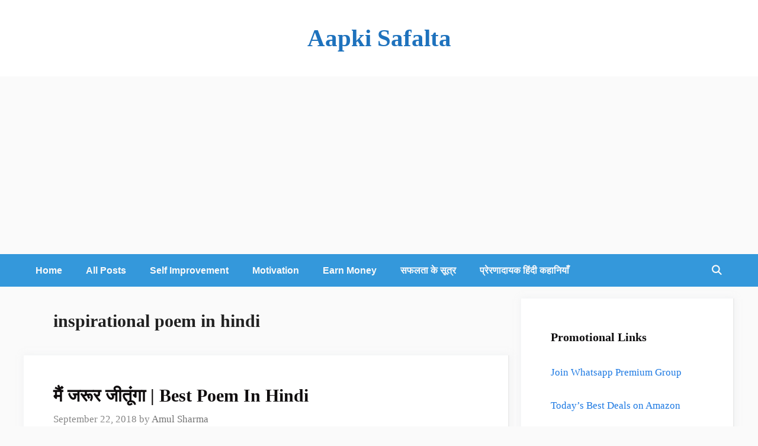

--- FILE ---
content_type: text/html; charset=UTF-8
request_url: https://aapkisafalta.com/tag/inspirational-poem-in-hindi
body_size: 15006
content:
<!DOCTYPE html>
<html lang="en-US">
<head>
	<meta charset="UTF-8">
	<script>
window.JetpackScriptData = {"site":{"icon":"https://i0.wp.com/aapkisafalta.com/wp-content/uploads/2017/05/aapkisafalta.png?w=64\u0026ssl=1","title":"Aapki Safalta","host":"unknown","is_wpcom_platform":false}};
</script>
<meta name='robots' content='index, follow, max-image-preview:large, max-snippet:-1, max-video-preview:-1' />
	<style>img:is([sizes="auto" i], [sizes^="auto," i]) { contain-intrinsic-size: 3000px 1500px }</style>
	<meta name="viewport" content="width=device-width, initial-scale=1">
	<!-- This site is optimized with the Yoast SEO plugin v25.5 - https://yoast.com/wordpress/plugins/seo/ -->
	<title>inspirational poem in hindi Archives - Aapki Safalta</title>
	<link rel="canonical" href="https://aapkisafalta.com/tag/inspirational-poem-in-hindi" />
	<meta property="og:locale" content="en_US" />
	<meta property="og:type" content="article" />
	<meta property="og:title" content="inspirational poem in hindi Archives - Aapki Safalta" />
	<meta property="og:url" content="https://aapkisafalta.com/tag/inspirational-poem-in-hindi" />
	<meta property="og:site_name" content="Aapki Safalta" />
	<meta name="twitter:card" content="summary_large_image" />
	<script type="application/ld+json" class="yoast-schema-graph">{"@context":"https://schema.org","@graph":[{"@type":"CollectionPage","@id":"https://aapkisafalta.com/tag/inspirational-poem-in-hindi","url":"https://aapkisafalta.com/tag/inspirational-poem-in-hindi","name":"inspirational poem in hindi Archives - Aapki Safalta","isPartOf":{"@id":"https://aapkisafalta.com/#website"},"breadcrumb":{"@id":"https://aapkisafalta.com/tag/inspirational-poem-in-hindi#breadcrumb"},"inLanguage":"en-US"},{"@type":"BreadcrumbList","@id":"https://aapkisafalta.com/tag/inspirational-poem-in-hindi#breadcrumb","itemListElement":[{"@type":"ListItem","position":1,"name":"Home","item":"https://aapkisafalta.com/"},{"@type":"ListItem","position":2,"name":"inspirational poem in hindi"}]},{"@type":"WebSite","@id":"https://aapkisafalta.com/#website","url":"https://aapkisafalta.com/","name":"Aapki Safalta","description":"Best Hindi Blog for Motivational &amp; Self Improvement Articles, Hindi Stories &amp; Quotes","publisher":{"@id":"https://aapkisafalta.com/#/schema/person/905106c42ec8b0b4bd4d398ded1200ea"},"potentialAction":[{"@type":"SearchAction","target":{"@type":"EntryPoint","urlTemplate":"https://aapkisafalta.com/?s={search_term_string}"},"query-input":{"@type":"PropertyValueSpecification","valueRequired":true,"valueName":"search_term_string"}}],"inLanguage":"en-US"},{"@type":["Person","Organization"],"@id":"https://aapkisafalta.com/#/schema/person/905106c42ec8b0b4bd4d398ded1200ea","name":"Amul Sharma","image":{"@type":"ImageObject","inLanguage":"en-US","@id":"https://aapkisafalta.com/#/schema/person/image/","url":"https://aapkisafalta.com/wp-content/uploads/2022/07/aapki-safalta....jpg","contentUrl":"https://aapkisafalta.com/wp-content/uploads/2022/07/aapki-safalta....jpg","width":2270,"height":2270,"caption":"Amul Sharma"},"logo":{"@id":"https://aapkisafalta.com/#/schema/person/image/"}}]}</script>
	<!-- / Yoast SEO plugin. -->


<link rel='dns-prefetch' href='//stats.wp.com' />
<link rel='preconnect' href='//c0.wp.com' />
<link rel="alternate" type="application/rss+xml" title="Aapki Safalta &raquo; Feed" href="https://aapkisafalta.com/feed" />
<link rel="alternate" type="application/rss+xml" title="Aapki Safalta &raquo; Comments Feed" href="https://aapkisafalta.com/comments/feed" />
<link rel="alternate" type="application/rss+xml" title="Aapki Safalta &raquo; inspirational poem in hindi Tag Feed" href="https://aapkisafalta.com/tag/inspirational-poem-in-hindi/feed" />
<script>
window._wpemojiSettings = {"baseUrl":"https:\/\/s.w.org\/images\/core\/emoji\/16.0.1\/72x72\/","ext":".png","svgUrl":"https:\/\/s.w.org\/images\/core\/emoji\/16.0.1\/svg\/","svgExt":".svg","source":{"concatemoji":"https:\/\/aapkisafalta.com\/wp-includes\/js\/wp-emoji-release.min.js?ver=6.8.3"}};
/*! This file is auto-generated */
!function(s,n){var o,i,e;function c(e){try{var t={supportTests:e,timestamp:(new Date).valueOf()};sessionStorage.setItem(o,JSON.stringify(t))}catch(e){}}function p(e,t,n){e.clearRect(0,0,e.canvas.width,e.canvas.height),e.fillText(t,0,0);var t=new Uint32Array(e.getImageData(0,0,e.canvas.width,e.canvas.height).data),a=(e.clearRect(0,0,e.canvas.width,e.canvas.height),e.fillText(n,0,0),new Uint32Array(e.getImageData(0,0,e.canvas.width,e.canvas.height).data));return t.every(function(e,t){return e===a[t]})}function u(e,t){e.clearRect(0,0,e.canvas.width,e.canvas.height),e.fillText(t,0,0);for(var n=e.getImageData(16,16,1,1),a=0;a<n.data.length;a++)if(0!==n.data[a])return!1;return!0}function f(e,t,n,a){switch(t){case"flag":return n(e,"\ud83c\udff3\ufe0f\u200d\u26a7\ufe0f","\ud83c\udff3\ufe0f\u200b\u26a7\ufe0f")?!1:!n(e,"\ud83c\udde8\ud83c\uddf6","\ud83c\udde8\u200b\ud83c\uddf6")&&!n(e,"\ud83c\udff4\udb40\udc67\udb40\udc62\udb40\udc65\udb40\udc6e\udb40\udc67\udb40\udc7f","\ud83c\udff4\u200b\udb40\udc67\u200b\udb40\udc62\u200b\udb40\udc65\u200b\udb40\udc6e\u200b\udb40\udc67\u200b\udb40\udc7f");case"emoji":return!a(e,"\ud83e\udedf")}return!1}function g(e,t,n,a){var r="undefined"!=typeof WorkerGlobalScope&&self instanceof WorkerGlobalScope?new OffscreenCanvas(300,150):s.createElement("canvas"),o=r.getContext("2d",{willReadFrequently:!0}),i=(o.textBaseline="top",o.font="600 32px Arial",{});return e.forEach(function(e){i[e]=t(o,e,n,a)}),i}function t(e){var t=s.createElement("script");t.src=e,t.defer=!0,s.head.appendChild(t)}"undefined"!=typeof Promise&&(o="wpEmojiSettingsSupports",i=["flag","emoji"],n.supports={everything:!0,everythingExceptFlag:!0},e=new Promise(function(e){s.addEventListener("DOMContentLoaded",e,{once:!0})}),new Promise(function(t){var n=function(){try{var e=JSON.parse(sessionStorage.getItem(o));if("object"==typeof e&&"number"==typeof e.timestamp&&(new Date).valueOf()<e.timestamp+604800&&"object"==typeof e.supportTests)return e.supportTests}catch(e){}return null}();if(!n){if("undefined"!=typeof Worker&&"undefined"!=typeof OffscreenCanvas&&"undefined"!=typeof URL&&URL.createObjectURL&&"undefined"!=typeof Blob)try{var e="postMessage("+g.toString()+"("+[JSON.stringify(i),f.toString(),p.toString(),u.toString()].join(",")+"));",a=new Blob([e],{type:"text/javascript"}),r=new Worker(URL.createObjectURL(a),{name:"wpTestEmojiSupports"});return void(r.onmessage=function(e){c(n=e.data),r.terminate(),t(n)})}catch(e){}c(n=g(i,f,p,u))}t(n)}).then(function(e){for(var t in e)n.supports[t]=e[t],n.supports.everything=n.supports.everything&&n.supports[t],"flag"!==t&&(n.supports.everythingExceptFlag=n.supports.everythingExceptFlag&&n.supports[t]);n.supports.everythingExceptFlag=n.supports.everythingExceptFlag&&!n.supports.flag,n.DOMReady=!1,n.readyCallback=function(){n.DOMReady=!0}}).then(function(){return e}).then(function(){var e;n.supports.everything||(n.readyCallback(),(e=n.source||{}).concatemoji?t(e.concatemoji):e.wpemoji&&e.twemoji&&(t(e.twemoji),t(e.wpemoji)))}))}((window,document),window._wpemojiSettings);
</script>
<style id='wp-emoji-styles-inline-css'>

	img.wp-smiley, img.emoji {
		display: inline !important;
		border: none !important;
		box-shadow: none !important;
		height: 1em !important;
		width: 1em !important;
		margin: 0 0.07em !important;
		vertical-align: -0.1em !important;
		background: none !important;
		padding: 0 !important;
	}
</style>
<link rel='stylesheet' id='wp-block-library-css' href='https://c0.wp.com/c/6.8.3/wp-includes/css/dist/block-library/style.min.css' media='all' />
<style id='classic-theme-styles-inline-css'>
/*! This file is auto-generated */
.wp-block-button__link{color:#fff;background-color:#32373c;border-radius:9999px;box-shadow:none;text-decoration:none;padding:calc(.667em + 2px) calc(1.333em + 2px);font-size:1.125em}.wp-block-file__button{background:#32373c;color:#fff;text-decoration:none}
</style>
<link rel='stylesheet' id='mediaelement-css' href='https://c0.wp.com/c/6.8.3/wp-includes/js/mediaelement/mediaelementplayer-legacy.min.css' media='all' />
<link rel='stylesheet' id='wp-mediaelement-css' href='https://c0.wp.com/c/6.8.3/wp-includes/js/mediaelement/wp-mediaelement.min.css' media='all' />
<style id='jetpack-sharing-buttons-style-inline-css'>
.jetpack-sharing-buttons__services-list{display:flex;flex-direction:row;flex-wrap:wrap;gap:0;list-style-type:none;margin:5px;padding:0}.jetpack-sharing-buttons__services-list.has-small-icon-size{font-size:12px}.jetpack-sharing-buttons__services-list.has-normal-icon-size{font-size:16px}.jetpack-sharing-buttons__services-list.has-large-icon-size{font-size:24px}.jetpack-sharing-buttons__services-list.has-huge-icon-size{font-size:36px}@media print{.jetpack-sharing-buttons__services-list{display:none!important}}.editor-styles-wrapper .wp-block-jetpack-sharing-buttons{gap:0;padding-inline-start:0}ul.jetpack-sharing-buttons__services-list.has-background{padding:1.25em 2.375em}
</style>
<style id='global-styles-inline-css'>
:root{--wp--preset--aspect-ratio--square: 1;--wp--preset--aspect-ratio--4-3: 4/3;--wp--preset--aspect-ratio--3-4: 3/4;--wp--preset--aspect-ratio--3-2: 3/2;--wp--preset--aspect-ratio--2-3: 2/3;--wp--preset--aspect-ratio--16-9: 16/9;--wp--preset--aspect-ratio--9-16: 9/16;--wp--preset--color--black: #000000;--wp--preset--color--cyan-bluish-gray: #abb8c3;--wp--preset--color--white: #ffffff;--wp--preset--color--pale-pink: #f78da7;--wp--preset--color--vivid-red: #cf2e2e;--wp--preset--color--luminous-vivid-orange: #ff6900;--wp--preset--color--luminous-vivid-amber: #fcb900;--wp--preset--color--light-green-cyan: #7bdcb5;--wp--preset--color--vivid-green-cyan: #00d084;--wp--preset--color--pale-cyan-blue: #8ed1fc;--wp--preset--color--vivid-cyan-blue: #0693e3;--wp--preset--color--vivid-purple: #9b51e0;--wp--preset--color--contrast: var(--contrast);--wp--preset--color--contrast-2: var(--contrast-2);--wp--preset--color--contrast-3: var(--contrast-3);--wp--preset--color--base: var(--base);--wp--preset--color--base-2: var(--base-2);--wp--preset--color--base-3: var(--base-3);--wp--preset--color--accent: var(--accent);--wp--preset--gradient--vivid-cyan-blue-to-vivid-purple: linear-gradient(135deg,rgba(6,147,227,1) 0%,rgb(155,81,224) 100%);--wp--preset--gradient--light-green-cyan-to-vivid-green-cyan: linear-gradient(135deg,rgb(122,220,180) 0%,rgb(0,208,130) 100%);--wp--preset--gradient--luminous-vivid-amber-to-luminous-vivid-orange: linear-gradient(135deg,rgba(252,185,0,1) 0%,rgba(255,105,0,1) 100%);--wp--preset--gradient--luminous-vivid-orange-to-vivid-red: linear-gradient(135deg,rgba(255,105,0,1) 0%,rgb(207,46,46) 100%);--wp--preset--gradient--very-light-gray-to-cyan-bluish-gray: linear-gradient(135deg,rgb(238,238,238) 0%,rgb(169,184,195) 100%);--wp--preset--gradient--cool-to-warm-spectrum: linear-gradient(135deg,rgb(74,234,220) 0%,rgb(151,120,209) 20%,rgb(207,42,186) 40%,rgb(238,44,130) 60%,rgb(251,105,98) 80%,rgb(254,248,76) 100%);--wp--preset--gradient--blush-light-purple: linear-gradient(135deg,rgb(255,206,236) 0%,rgb(152,150,240) 100%);--wp--preset--gradient--blush-bordeaux: linear-gradient(135deg,rgb(254,205,165) 0%,rgb(254,45,45) 50%,rgb(107,0,62) 100%);--wp--preset--gradient--luminous-dusk: linear-gradient(135deg,rgb(255,203,112) 0%,rgb(199,81,192) 50%,rgb(65,88,208) 100%);--wp--preset--gradient--pale-ocean: linear-gradient(135deg,rgb(255,245,203) 0%,rgb(182,227,212) 50%,rgb(51,167,181) 100%);--wp--preset--gradient--electric-grass: linear-gradient(135deg,rgb(202,248,128) 0%,rgb(113,206,126) 100%);--wp--preset--gradient--midnight: linear-gradient(135deg,rgb(2,3,129) 0%,rgb(40,116,252) 100%);--wp--preset--font-size--small: 13px;--wp--preset--font-size--medium: 20px;--wp--preset--font-size--large: 36px;--wp--preset--font-size--x-large: 42px;--wp--preset--spacing--20: 0.44rem;--wp--preset--spacing--30: 0.67rem;--wp--preset--spacing--40: 1rem;--wp--preset--spacing--50: 1.5rem;--wp--preset--spacing--60: 2.25rem;--wp--preset--spacing--70: 3.38rem;--wp--preset--spacing--80: 5.06rem;--wp--preset--shadow--natural: 6px 6px 9px rgba(0, 0, 0, 0.2);--wp--preset--shadow--deep: 12px 12px 50px rgba(0, 0, 0, 0.4);--wp--preset--shadow--sharp: 6px 6px 0px rgba(0, 0, 0, 0.2);--wp--preset--shadow--outlined: 6px 6px 0px -3px rgba(255, 255, 255, 1), 6px 6px rgba(0, 0, 0, 1);--wp--preset--shadow--crisp: 6px 6px 0px rgba(0, 0, 0, 1);}:where(.is-layout-flex){gap: 0.5em;}:where(.is-layout-grid){gap: 0.5em;}body .is-layout-flex{display: flex;}.is-layout-flex{flex-wrap: wrap;align-items: center;}.is-layout-flex > :is(*, div){margin: 0;}body .is-layout-grid{display: grid;}.is-layout-grid > :is(*, div){margin: 0;}:where(.wp-block-columns.is-layout-flex){gap: 2em;}:where(.wp-block-columns.is-layout-grid){gap: 2em;}:where(.wp-block-post-template.is-layout-flex){gap: 1.25em;}:where(.wp-block-post-template.is-layout-grid){gap: 1.25em;}.has-black-color{color: var(--wp--preset--color--black) !important;}.has-cyan-bluish-gray-color{color: var(--wp--preset--color--cyan-bluish-gray) !important;}.has-white-color{color: var(--wp--preset--color--white) !important;}.has-pale-pink-color{color: var(--wp--preset--color--pale-pink) !important;}.has-vivid-red-color{color: var(--wp--preset--color--vivid-red) !important;}.has-luminous-vivid-orange-color{color: var(--wp--preset--color--luminous-vivid-orange) !important;}.has-luminous-vivid-amber-color{color: var(--wp--preset--color--luminous-vivid-amber) !important;}.has-light-green-cyan-color{color: var(--wp--preset--color--light-green-cyan) !important;}.has-vivid-green-cyan-color{color: var(--wp--preset--color--vivid-green-cyan) !important;}.has-pale-cyan-blue-color{color: var(--wp--preset--color--pale-cyan-blue) !important;}.has-vivid-cyan-blue-color{color: var(--wp--preset--color--vivid-cyan-blue) !important;}.has-vivid-purple-color{color: var(--wp--preset--color--vivid-purple) !important;}.has-black-background-color{background-color: var(--wp--preset--color--black) !important;}.has-cyan-bluish-gray-background-color{background-color: var(--wp--preset--color--cyan-bluish-gray) !important;}.has-white-background-color{background-color: var(--wp--preset--color--white) !important;}.has-pale-pink-background-color{background-color: var(--wp--preset--color--pale-pink) !important;}.has-vivid-red-background-color{background-color: var(--wp--preset--color--vivid-red) !important;}.has-luminous-vivid-orange-background-color{background-color: var(--wp--preset--color--luminous-vivid-orange) !important;}.has-luminous-vivid-amber-background-color{background-color: var(--wp--preset--color--luminous-vivid-amber) !important;}.has-light-green-cyan-background-color{background-color: var(--wp--preset--color--light-green-cyan) !important;}.has-vivid-green-cyan-background-color{background-color: var(--wp--preset--color--vivid-green-cyan) !important;}.has-pale-cyan-blue-background-color{background-color: var(--wp--preset--color--pale-cyan-blue) !important;}.has-vivid-cyan-blue-background-color{background-color: var(--wp--preset--color--vivid-cyan-blue) !important;}.has-vivid-purple-background-color{background-color: var(--wp--preset--color--vivid-purple) !important;}.has-black-border-color{border-color: var(--wp--preset--color--black) !important;}.has-cyan-bluish-gray-border-color{border-color: var(--wp--preset--color--cyan-bluish-gray) !important;}.has-white-border-color{border-color: var(--wp--preset--color--white) !important;}.has-pale-pink-border-color{border-color: var(--wp--preset--color--pale-pink) !important;}.has-vivid-red-border-color{border-color: var(--wp--preset--color--vivid-red) !important;}.has-luminous-vivid-orange-border-color{border-color: var(--wp--preset--color--luminous-vivid-orange) !important;}.has-luminous-vivid-amber-border-color{border-color: var(--wp--preset--color--luminous-vivid-amber) !important;}.has-light-green-cyan-border-color{border-color: var(--wp--preset--color--light-green-cyan) !important;}.has-vivid-green-cyan-border-color{border-color: var(--wp--preset--color--vivid-green-cyan) !important;}.has-pale-cyan-blue-border-color{border-color: var(--wp--preset--color--pale-cyan-blue) !important;}.has-vivid-cyan-blue-border-color{border-color: var(--wp--preset--color--vivid-cyan-blue) !important;}.has-vivid-purple-border-color{border-color: var(--wp--preset--color--vivid-purple) !important;}.has-vivid-cyan-blue-to-vivid-purple-gradient-background{background: var(--wp--preset--gradient--vivid-cyan-blue-to-vivid-purple) !important;}.has-light-green-cyan-to-vivid-green-cyan-gradient-background{background: var(--wp--preset--gradient--light-green-cyan-to-vivid-green-cyan) !important;}.has-luminous-vivid-amber-to-luminous-vivid-orange-gradient-background{background: var(--wp--preset--gradient--luminous-vivid-amber-to-luminous-vivid-orange) !important;}.has-luminous-vivid-orange-to-vivid-red-gradient-background{background: var(--wp--preset--gradient--luminous-vivid-orange-to-vivid-red) !important;}.has-very-light-gray-to-cyan-bluish-gray-gradient-background{background: var(--wp--preset--gradient--very-light-gray-to-cyan-bluish-gray) !important;}.has-cool-to-warm-spectrum-gradient-background{background: var(--wp--preset--gradient--cool-to-warm-spectrum) !important;}.has-blush-light-purple-gradient-background{background: var(--wp--preset--gradient--blush-light-purple) !important;}.has-blush-bordeaux-gradient-background{background: var(--wp--preset--gradient--blush-bordeaux) !important;}.has-luminous-dusk-gradient-background{background: var(--wp--preset--gradient--luminous-dusk) !important;}.has-pale-ocean-gradient-background{background: var(--wp--preset--gradient--pale-ocean) !important;}.has-electric-grass-gradient-background{background: var(--wp--preset--gradient--electric-grass) !important;}.has-midnight-gradient-background{background: var(--wp--preset--gradient--midnight) !important;}.has-small-font-size{font-size: var(--wp--preset--font-size--small) !important;}.has-medium-font-size{font-size: var(--wp--preset--font-size--medium) !important;}.has-large-font-size{font-size: var(--wp--preset--font-size--large) !important;}.has-x-large-font-size{font-size: var(--wp--preset--font-size--x-large) !important;}
:where(.wp-block-post-template.is-layout-flex){gap: 1.25em;}:where(.wp-block-post-template.is-layout-grid){gap: 1.25em;}
:where(.wp-block-columns.is-layout-flex){gap: 2em;}:where(.wp-block-columns.is-layout-grid){gap: 2em;}
:root :where(.wp-block-pullquote){font-size: 1.5em;line-height: 1.6;}
</style>
<link rel='stylesheet' id='contact-form-7-css' href='https://aapkisafalta.com/wp-content/plugins/contact-form-7/includes/css/styles.css?ver=6.1' media='all' />
<link rel='stylesheet' id='wpccp-css' href='https://aapkisafalta.com/wp-content/plugins/wp-content-copy-protection/assets/css/style.min.css?ver=1687866629' media='all' />
<link rel='stylesheet' id='generate-widget-areas-css' href='https://aapkisafalta.com/wp-content/themes/generatepress/assets/css/components/widget-areas.min.css?ver=3.6.0' media='all' />
<link rel='stylesheet' id='generate-style-css' href='https://aapkisafalta.com/wp-content/themes/generatepress/assets/css/main.min.css?ver=3.6.0' media='all' />
<style id='generate-style-inline-css'>
.resize-featured-image .post-image img {width: 320px;}
body{background-color:#fafafa;color:#212121;}a{color:#1b78e2;}a:hover, a:focus, a:active{color:#000000;}.wp-block-group__inner-container{max-width:1200px;margin-left:auto;margin-right:auto;}.site-header .header-image{width:20px;}.generate-back-to-top{font-size:20px;border-radius:3px;position:fixed;bottom:30px;right:30px;line-height:40px;width:40px;text-align:center;z-index:10;transition:opacity 300ms ease-in-out;opacity:0.1;transform:translateY(1000px);}.generate-back-to-top__show{opacity:1;transform:translateY(0);}.navigation-search{position:absolute;left:-99999px;pointer-events:none;visibility:hidden;z-index:20;width:100%;top:0;transition:opacity 100ms ease-in-out;opacity:0;}.navigation-search.nav-search-active{left:0;right:0;pointer-events:auto;visibility:visible;opacity:1;}.navigation-search input[type="search"]{outline:0;border:0;vertical-align:bottom;line-height:1;opacity:0.9;width:100%;z-index:20;border-radius:0;-webkit-appearance:none;height:60px;}.navigation-search input::-ms-clear{display:none;width:0;height:0;}.navigation-search input::-ms-reveal{display:none;width:0;height:0;}.navigation-search input::-webkit-search-decoration, .navigation-search input::-webkit-search-cancel-button, .navigation-search input::-webkit-search-results-button, .navigation-search input::-webkit-search-results-decoration{display:none;}.gen-sidebar-nav .navigation-search{top:auto;bottom:0;}:root{--contrast:#222222;--contrast-2:#575760;--contrast-3:#b2b2be;--base:#f0f0f0;--base-2:#f7f8f9;--base-3:#ffffff;--accent:#1e73be;}:root .has-contrast-color{color:var(--contrast);}:root .has-contrast-background-color{background-color:var(--contrast);}:root .has-contrast-2-color{color:var(--contrast-2);}:root .has-contrast-2-background-color{background-color:var(--contrast-2);}:root .has-contrast-3-color{color:var(--contrast-3);}:root .has-contrast-3-background-color{background-color:var(--contrast-3);}:root .has-base-color{color:var(--base);}:root .has-base-background-color{background-color:var(--base);}:root .has-base-2-color{color:var(--base-2);}:root .has-base-2-background-color{background-color:var(--base-2);}:root .has-base-3-color{color:var(--base-3);}:root .has-base-3-background-color{background-color:var(--base-3);}:root .has-accent-color{color:var(--accent);}:root .has-accent-background-color{background-color:var(--accent);}body, button, input, select, textarea{font-family:Georgia, Times New Roman, Times, serif;font-size:20px;}body{line-height:1.8;}.entry-content > [class*="wp-block-"]:not(:last-child):not(.wp-block-heading){margin-bottom:1.5em;}.main-title{text-transform:capitalize;font-size:41px;}.main-navigation a, .menu-toggle{font-family:Arial, Helvetica, sans-serif;font-weight:bold;text-transform:capitalize;font-size:16px;}.main-navigation .menu-bar-items{font-size:16px;}.main-navigation .main-nav ul ul li a{font-size:15px;}.widget-title{font-weight:600;}.sidebar .widget, .footer-widgets .widget{font-size:17px;}button:not(.menu-toggle),html input[type="button"],input[type="reset"],input[type="submit"],.button,.wp-block-button .wp-block-button__link{font-family:Georgia, Times New Roman, Times, serif;font-weight:bold;text-transform:capitalize;font-size:15px;}h1{font-weight:600;font-size:40px;}h2{font-weight:600;font-size:30px;}h3{font-size:20px;}h4{font-size:inherit;}h5{font-size:inherit;}@media (max-width:768px){h1{font-size:30px;}h2{font-size:25px;}}.top-bar{background-color:#636363;color:#ffffff;}.top-bar a{color:#ffffff;}.top-bar a:hover{color:#303030;}.site-header{background-color:#ffffff;color:#3a3a3a;}.site-header a{color:#3a3a3a;}.main-title a,.main-title a:hover{color:#1e72bd;}.site-description{color:#757575;}.main-navigation,.main-navigation ul ul{background-color:#3498db;}.main-navigation .main-nav ul li a, .main-navigation .menu-toggle, .main-navigation .menu-bar-items{color:#fafafa;}.main-navigation .main-nav ul li:not([class*="current-menu-"]):hover > a, .main-navigation .main-nav ul li:not([class*="current-menu-"]):focus > a, .main-navigation .main-nav ul li.sfHover:not([class*="current-menu-"]) > a, .main-navigation .menu-bar-item:hover > a, .main-navigation .menu-bar-item.sfHover > a{color:#ffffff;background-color:#636a75;}button.menu-toggle:hover,button.menu-toggle:focus{color:#fafafa;}.main-navigation .main-nav ul li[class*="current-menu-"] > a{color:#ffffff;background-color:#35343a;}.navigation-search input[type="search"],.navigation-search input[type="search"]:active, .navigation-search input[type="search"]:focus, .main-navigation .main-nav ul li.search-item.active > a, .main-navigation .menu-bar-items .search-item.active > a{color:#ffffff;background-color:#636a75;}.main-navigation ul ul{background-color:#3f3f3f;}.main-navigation .main-nav ul ul li a{color:#515151;}.main-navigation .main-nav ul ul li:not([class*="current-menu-"]):hover > a,.main-navigation .main-nav ul ul li:not([class*="current-menu-"]):focus > a, .main-navigation .main-nav ul ul li.sfHover:not([class*="current-menu-"]) > a{color:#7a8896;background-color:#4f4f4f;}.main-navigation .main-nav ul ul li[class*="current-menu-"] > a{color:#8f919e;background-color:#4f4f4f;}.separate-containers .inside-article, .separate-containers .comments-area, .separate-containers .page-header, .one-container .container, .separate-containers .paging-navigation, .inside-page-header{background-color:#ffffff;}.entry-title a{color:#0f0c0d;}.entry-title a:hover{color:#474956;}.entry-meta{color:#878787;}.entry-meta a{color:#727272;}.sidebar .widget{color:#2b2b2b;background-color:#ffffff;}.sidebar .widget a{color:#1b78e2;}.sidebar .widget a:hover{color:#141414;}.sidebar .widget .widget-title{color:#0f0e0f;}.footer-widgets{color:#ffffff;background-color:#2f4468;}.footer-widgets a{color:#ffffff;}.footer-widgets .widget-title{color:#ffffff;}.site-info{color:#fafafa;background-color:#141026;}.site-info a{color:#3498db;}.site-info a:hover{color:#1e72bd;}.footer-bar .widget_nav_menu .current-menu-item a{color:#1e72bd;}input[type="text"],input[type="email"],input[type="url"],input[type="password"],input[type="search"],input[type="tel"],input[type="number"],textarea,select{color:#666666;background-color:#fafafa;border-color:#cccccc;}input[type="text"]:focus,input[type="email"]:focus,input[type="url"]:focus,input[type="password"]:focus,input[type="search"]:focus,input[type="tel"]:focus,input[type="number"]:focus,textarea:focus,select:focus{color:#666666;background-color:#ffffff;border-color:#bfbfbf;}button,html input[type="button"],input[type="reset"],input[type="submit"],a.button,a.wp-block-button__link:not(.has-background){color:#ffffff;background-color:#3498db;}button:hover,html input[type="button"]:hover,input[type="reset"]:hover,input[type="submit"]:hover,a.button:hover,button:focus,html input[type="button"]:focus,input[type="reset"]:focus,input[type="submit"]:focus,a.button:focus,a.wp-block-button__link:not(.has-background):active,a.wp-block-button__link:not(.has-background):focus,a.wp-block-button__link:not(.has-background):hover{color:#ffffff;background-color:#3498db;}a.generate-back-to-top{background-color:rgba(0,0,0,0.4);color:#ffffff;}a.generate-back-to-top:hover,a.generate-back-to-top:focus{background-color:rgba( 0,0,0,0.6 );color:#ffffff;}:root{--gp-search-modal-bg-color:var(--base-3);--gp-search-modal-text-color:var(--contrast);--gp-search-modal-overlay-bg-color:rgba(0,0,0,0.2);}@media (max-width: 768px){.main-navigation .menu-bar-item:hover > a, .main-navigation .menu-bar-item.sfHover > a{background:none;color:#fafafa;}}.inside-top-bar{padding:10px;}.inside-top-bar.grid-container{max-width:1220px;}.inside-header{padding:40px;}.inside-header.grid-container{max-width:1280px;}.separate-containers .inside-article, .separate-containers .comments-area, .separate-containers .page-header, .separate-containers .paging-navigation, .one-container .site-content, .inside-page-header{padding:50px 50px 40px 50px;}.site-main .wp-block-group__inner-container{padding:50px 50px 40px 50px;}.separate-containers .paging-navigation{padding-top:20px;padding-bottom:20px;}.entry-content .alignwide, body:not(.no-sidebar) .entry-content .alignfull{margin-left:-50px;width:calc(100% + 100px);max-width:calc(100% + 100px);}.one-container.right-sidebar .site-main,.one-container.both-right .site-main{margin-right:50px;}.one-container.left-sidebar .site-main,.one-container.both-left .site-main{margin-left:50px;}.one-container.both-sidebars .site-main{margin:0px 50px 0px 50px;}.main-navigation .main-nav ul li a,.menu-toggle,.main-navigation .menu-bar-item > a{line-height:55px;}.navigation-search input[type="search"]{height:55px;}.rtl .menu-item-has-children .dropdown-menu-toggle{padding-left:20px;}.rtl .main-navigation .main-nav ul li.menu-item-has-children > a{padding-right:20px;}.widget-area .widget{padding:50px;}.footer-widgets-container.grid-container{max-width:1280px;}.inside-site-info{padding:20px;}.inside-site-info.grid-container{max-width:1240px;}@media (max-width:768px){.separate-containers .inside-article, .separate-containers .comments-area, .separate-containers .page-header, .separate-containers .paging-navigation, .one-container .site-content, .inside-page-header{padding:30px 30px 20px 30px;}.site-main .wp-block-group__inner-container{padding:30px 30px 20px 30px;}.inside-site-info{padding-right:10px;padding-left:10px;}.entry-content .alignwide, body:not(.no-sidebar) .entry-content .alignfull{margin-left:-30px;width:calc(100% + 60px);max-width:calc(100% + 60px);}.one-container .site-main .paging-navigation{margin-bottom:20px;}}/* End cached CSS */.is-right-sidebar{width:30%;}.is-left-sidebar{width:25%;}.site-content .content-area{width:70%;}@media (max-width: 768px){.main-navigation .menu-toggle,.sidebar-nav-mobile:not(#sticky-placeholder){display:block;}.main-navigation ul,.gen-sidebar-nav,.main-navigation:not(.slideout-navigation):not(.toggled) .main-nav > ul,.has-inline-mobile-toggle #site-navigation .inside-navigation > *:not(.navigation-search):not(.main-nav){display:none;}.nav-align-right .inside-navigation,.nav-align-center .inside-navigation{justify-content:space-between;}}
.dynamic-author-image-rounded{border-radius:100%;}.dynamic-featured-image, .dynamic-author-image{vertical-align:middle;}.one-container.blog .dynamic-content-template:not(:last-child), .one-container.archive .dynamic-content-template:not(:last-child){padding-bottom:0px;}.dynamic-entry-excerpt > p:last-child{margin-bottom:0px;}
.main-navigation .main-nav ul li a,.menu-toggle,.main-navigation .menu-bar-item > a{transition: line-height 300ms ease}.main-navigation.toggled .main-nav > ul{background-color: #3498db}.sticky-enabled .gen-sidebar-nav.is_stuck .main-navigation {margin-bottom: 0px;}.sticky-enabled .gen-sidebar-nav.is_stuck {z-index: 500;}.sticky-enabled .main-navigation.is_stuck {box-shadow: 0 2px 2px -2px rgba(0, 0, 0, .2);}.navigation-stick:not(.gen-sidebar-nav) {left: 0;right: 0;width: 100% !important;}.both-sticky-menu .main-navigation:not(#mobile-header).toggled .main-nav > ul,.mobile-sticky-menu .main-navigation:not(#mobile-header).toggled .main-nav > ul,.mobile-header-sticky #mobile-header.toggled .main-nav > ul {position: absolute;left: 0;right: 0;z-index: 999;}.nav-float-right .navigation-stick {width: 100% !important;left: 0;}.nav-float-right .navigation-stick .navigation-branding {margin-right: auto;}.main-navigation.has-sticky-branding:not(.grid-container) .inside-navigation:not(.grid-container) .navigation-branding{margin-left: 10px;}
</style>
<link rel='stylesheet' id='generate-font-icons-css' href='https://aapkisafalta.com/wp-content/themes/generatepress/assets/css/components/font-icons.min.css?ver=3.6.0' media='all' />
<link rel='stylesheet' id='generate-blog-images-css' href='https://aapkisafalta.com/wp-content/plugins/gp-premium/blog/functions/css/featured-images.min.css?ver=2.1.1' media='all' />
<link rel='stylesheet' id='fontawesome-css' href='//maxcdn.bootstrapcdn.com/font-awesome/4.3.0/css/font-awesome.min.css?ver=4.3.0' media='all' />
<link rel='stylesheet' id='google-font-open-sans-css' href='//fonts.googleapis.com/css?family=Open+Sans%3A400%2C300%2C700&#038;ver=6.8.3' media='all' />
<link rel='stylesheet' id='mb-css' href='https://aapkisafalta.com/wp-content/plugins/mango-buttons/public/style/mb-button.css?ver=1.2.9' media='all' />
<script src="https://c0.wp.com/c/6.8.3/wp-includes/js/jquery/jquery.min.js" id="jquery-core-js"></script>
<script src="https://c0.wp.com/c/6.8.3/wp-includes/js/jquery/jquery-migrate.min.js" id="jquery-migrate-js"></script>
<link rel="https://api.w.org/" href="https://aapkisafalta.com/wp-json/" /><link rel="alternate" title="JSON" type="application/json" href="https://aapkisafalta.com/wp-json/wp/v2/tags/192" /><link rel="EditURI" type="application/rsd+xml" title="RSD" href="https://aapkisafalta.com/xmlrpc.php?rsd" />
<meta name="generator" content="WordPress 6.8.3" />
	<style>img#wpstats{display:none}</style>
		<link rel="icon" href="https://aapkisafalta.com/wp-content/uploads/2017/05/aapkisafalta.png" sizes="32x32" />
<link rel="icon" href="https://aapkisafalta.com/wp-content/uploads/2017/05/aapkisafalta.png" sizes="192x192" />
<link rel="apple-touch-icon" href="https://aapkisafalta.com/wp-content/uploads/2017/05/aapkisafalta.png" />
<meta name="msapplication-TileImage" content="https://aapkisafalta.com/wp-content/uploads/2017/05/aapkisafalta.png" />
		<style id="wp-custom-css">
			/* GeneratePress Site CSS */ .inside-article,
.sidebar .widget,
.comments-area {
	border-right: 2px solid rgba(0, 0, 0, 0.07);
	border-bottom: 2px solid rgba(0, 0, 0, 0.07);
	box-shadow: 0 0 10px rgba(232, 234, 237, 0.5);
}



.separate-containers .page-header {
	background: transparent;
	padding-top: 20px;
	padding-bottom: 20px;
}

.page-header h1 {
	font-size: 1.5em;
}

.button, .wp-block-button .wp-block-button__link {
	padding: 15px 25px;
}

@media (max-width: 768px) {
	.post-image img {
		max-width: 100%;
	}
}
/* End GeneratePress Site CSS */		</style>
		
<div align="center">
	<noscript>
		<div style="position:fixed; top:0px; left:0px; z-index:3000; height:100%; width:100%; background-color:#FFFFFF">
			<br/><br/>
			<div style="font-family: Tahoma; font-size: 14px; background-color:#FFFFCC; border: 1pt solid Black; padding: 10pt;">
				Sorry, you have Javascript Disabled! To see this page as it is meant to appear, please enable your Javascript!
			</div>
		</div>
	</noscript>
</div>
</head>

<body class="archive tag tag-inspirational-poem-in-hindi tag-192 wp-embed-responsive wp-theme-generatepress post-image-below-header post-image-aligned-left sticky-menu-no-transition sticky-enabled both-sticky-menu right-sidebar nav-below-header separate-containers nav-search-enabled header-aligned-center dropdown-hover" itemtype="https://schema.org/Blog" itemscope>
	<a class="screen-reader-text skip-link" href="#content" title="Skip to content">Skip to content</a>		<header class="site-header" id="masthead" aria-label="Site"  itemtype="https://schema.org/WPHeader" itemscope>
			<div class="inside-header">
				<div class="site-branding">
						<p class="main-title" itemprop="headline">
					<a href="https://aapkisafalta.com/" rel="home">Aapki Safalta</a>
				</p>
						
					</div>			</div>
		</header>
				<nav class="auto-hide-sticky main-navigation has-menu-bar-items sub-menu-right" id="site-navigation" aria-label="Primary"  itemtype="https://schema.org/SiteNavigationElement" itemscope>
			<div class="inside-navigation grid-container">
				<form method="get" class="search-form navigation-search" action="https://aapkisafalta.com/">
					<input type="search" class="search-field" value="" name="s" title="Search" />
				</form>				<button class="menu-toggle" aria-controls="primary-menu" aria-expanded="false">
					<span class="mobile-menu">Menu</span>				</button>
				<div id="primary-menu" class="main-nav"><ul id="menu-primary" class=" menu sf-menu"><li id="menu-item-265" class="menu-item menu-item-type-custom menu-item-object-custom menu-item-home menu-item-265"><a href="https://aapkisafalta.com/">Home</a></li>
<li id="menu-item-961" class="menu-item menu-item-type-post_type menu-item-object-page menu-item-961"><a href="https://aapkisafalta.com/all-posts">All Posts</a></li>
<li id="menu-item-2755" class="menu-item menu-item-type-taxonomy menu-item-object-category menu-item-2755"><a href="https://aapkisafalta.com/category/self-improvement">Self Improvement</a></li>
<li id="menu-item-2756" class="menu-item menu-item-type-taxonomy menu-item-object-category menu-item-2756"><a href="https://aapkisafalta.com/category/motivation">Motivation</a></li>
<li id="menu-item-966" class="menu-item menu-item-type-taxonomy menu-item-object-category menu-item-966"><a href="https://aapkisafalta.com/category/earn-money">Earn Money</a></li>
<li id="menu-item-963" class="menu-item menu-item-type-taxonomy menu-item-object-category menu-item-963"><a href="https://aapkisafalta.com/category/%e0%a4%b8%e0%a4%ab%e0%a4%b2%e0%a4%a4%e0%a4%be-%e0%a4%95%e0%a5%87-%e0%a4%b8%e0%a5%82%e0%a4%a4%e0%a5%8d%e0%a4%b0">सफलता के सूत्र</a></li>
<li id="menu-item-2757" class="menu-item menu-item-type-taxonomy menu-item-object-category menu-item-2757"><a href="https://aapkisafalta.com/category/%e0%a4%aa%e0%a5%8d%e0%a4%b0%e0%a5%87%e0%a4%b0%e0%a4%a3%e0%a4%be%e0%a4%a6%e0%a4%be%e0%a4%af%e0%a4%95-%e0%a4%b9%e0%a4%bf%e0%a4%82%e0%a4%a6%e0%a5%80-%e0%a4%95%e0%a4%b9%e0%a4%be%e0%a4%a8%e0%a4%bf%e0%a4%af">प्रेरणादायक हिंदी कहानियाँ</a></li>
</ul></div><div class="menu-bar-items"><span class="menu-bar-item search-item"><a aria-label="Open Search Bar" href="#"></a></span></div>			</div>
		</nav>
		
	<div class="site grid-container container hfeed" id="page">
				<div class="site-content" id="content">
			
	<div class="content-area" id="primary">
		<main class="site-main" id="main">
					<header class="page-header" aria-label="Page">
			
			<h1 class="page-title">
				inspirational poem in hindi			</h1>

					</header>
		<article id="post-1773" class="post-1773 post type-post status-publish format-standard hentry category-350 tag-good-poem tag-hindi-kavita tag-hindi-poem tag-inspirational-poem-in-hindi tag-motivational-poem-in-hindi tag-poem-in-hindi" itemtype="https://schema.org/CreativeWork" itemscope>
	<div class="inside-article">
					<header class="entry-header">
				<h2 class="entry-title" itemprop="headline"><a href="https://aapkisafalta.com/2018/09/best-short-poem-in-hindi-kavita.html" rel="bookmark">मैं जरूर जीतूंगा | Best Poem In Hindi</a></h2>		<div class="entry-meta">
			<span class="posted-on"><time class="entry-date published" datetime="2018-09-22T18:56:45+05:30" itemprop="datePublished">September 22, 2018</time></span> <span class="byline">by <span class="author vcard" itemprop="author" itemtype="https://schema.org/Person" itemscope><a class="url fn n" href="https://aapkisafalta.com/author/nobelprize" title="View all posts by Amul Sharma" rel="author" itemprop="url"><span class="author-name" itemprop="name">Amul Sharma</span></a></span></span> 		</div>
					</header>
			
			<div class="entry-summary" itemprop="text">
				<p>कभी कभी कुछ लोग बहुत मेहनत (Hard work) करते हैं लेकिन उन्हें सफलता (Success) नहीं मिल पाती। कुछ असफलताएं (Failure) मिलने के बाद वह खुद को टूटा हुआ महसूस करते हैं। &#8230; </p>
<p class="read-more-container"><a title="मैं जरूर जीतूंगा | Best Poem In Hindi" class="read-more button" href="https://aapkisafalta.com/2018/09/best-short-poem-in-hindi-kavita.html#more-1773" aria-label="More on मैं जरूर जीतूंगा | Best Poem In Hindi">Read more</a></p>
			</div>

			</div>
</article>
<article id="post-1464" class="post-1464 post type-post status-publish format-standard has-post-thumbnail hentry category-motivation category-350 tag-boost-your-energy tag-hindi-poetry tag-inspirational-poem-in-hindi tag-motivational-poem-in-hindi tag-poem-in-hindi resize-featured-image" itemtype="https://schema.org/CreativeWork" itemscope>
	<div class="inside-article">
					<header class="entry-header">
				<h2 class="entry-title" itemprop="headline"><a href="https://aapkisafalta.com/2018/05/best-motivational-poem-hindi-life.html" rel="bookmark">तू उठ और चल! Boost Your Energy By Motivational Poem</a></h2>		<div class="entry-meta">
			<span class="posted-on"><time class="updated" datetime="2018-05-31T13:58:34+05:30" itemprop="dateModified">May 31, 2018</time><time class="entry-date published" datetime="2018-05-20T13:33:14+05:30" itemprop="datePublished">May 20, 2018</time></span> <span class="byline">by <span class="author vcard" itemprop="author" itemtype="https://schema.org/Person" itemscope><a class="url fn n" href="https://aapkisafalta.com/author/nobelprize" title="View all posts by Amul Sharma" rel="author" itemprop="url"><span class="author-name" itemprop="name">Amul Sharma</span></a></span></span> 		</div>
					</header>
			<div class="post-image">
						
						<a href="https://aapkisafalta.com/2018/05/best-motivational-poem-hindi-life.html">
							<img width="960" height="625" src="https://aapkisafalta.com/wp-content/uploads/2018/05/motivational-poem-hindi.jpg" class="attachment-full size-full wp-post-image" alt="motivational poem hindi" itemprop="image" decoding="async" fetchpriority="high" srcset="https://aapkisafalta.com/wp-content/uploads/2018/05/motivational-poem-hindi.jpg 960w, https://aapkisafalta.com/wp-content/uploads/2018/05/motivational-poem-hindi-300x195.jpg 300w, https://aapkisafalta.com/wp-content/uploads/2018/05/motivational-poem-hindi-768x500.jpg 768w, https://aapkisafalta.com/wp-content/uploads/2018/05/motivational-poem-hindi-20x13.jpg 20w" sizes="(max-width: 960px) 100vw, 960px" />
						</a>
					</div>
			<div class="entry-summary" itemprop="text">
				<p>प्रत्येक काली रात के बाद उजाले से भरा एक दिन जरूर आता है। बहुत से लोग हैं जो अपने जीवन में विफल (Failure in Life) हो जाते हैं और खुद को अंदर से &#8230; </p>
<p class="read-more-container"><a title="तू उठ और चल! Boost Your Energy By Motivational Poem" class="read-more button" href="https://aapkisafalta.com/2018/05/best-motivational-poem-hindi-life.html#more-1464" aria-label="More on तू उठ और चल! Boost Your Energy By Motivational Poem">Read more</a></p>
			</div>

			</div>
</article>
<article id="post-1424" class="post-1424 post type-post status-publish format-standard hentry category-motivation category-350 tag-hindi-poem tag-inspirational-poem-in-hindi tag-motivational-poem-in-hindi tag-poem-in-hindi tag-poem-on-failure" itemtype="https://schema.org/CreativeWork" itemscope>
	<div class="inside-article">
					<header class="entry-header">
				<h2 class="entry-title" itemprop="headline"><a href="https://aapkisafalta.com/2018/03/motivational-poem-hindi-life-failure.html" rel="bookmark">रुक जाना नहीं तुम कभी हार के Motivational Poem In Hindi</a></h2>		<div class="entry-meta">
			<span class="posted-on"><time class="updated" datetime="2020-05-15T14:24:45+05:30" itemprop="dateModified">May 15, 2020</time><time class="entry-date published" datetime="2018-03-17T18:40:48+05:30" itemprop="datePublished">March 17, 2018</time></span> <span class="byline">by <span class="author vcard" itemprop="author" itemtype="https://schema.org/Person" itemscope><a class="url fn n" href="https://aapkisafalta.com/author/nobelprize" title="View all posts by Amul Sharma" rel="author" itemprop="url"><span class="author-name" itemprop="name">Amul Sharma</span></a></span></span> 		</div>
					</header>
			
			<div class="entry-summary" itemprop="text">
				<p>चलते रहना ही जिंदगी है। यदि रुक गए तो वैसा ही हाल होता है जैसा रुके हुए पानी का होता है। जिस प्रकार चलता हुआ पानी हमेशा ताजा बना रहता &#8230; </p>
<p class="read-more-container"><a title="रुक जाना नहीं तुम कभी हार के Motivational Poem In Hindi" class="read-more button" href="https://aapkisafalta.com/2018/03/motivational-poem-hindi-life-failure.html#more-1424" aria-label="More on रुक जाना नहीं तुम कभी हार के Motivational Poem In Hindi">Read more</a></p>
			</div>

			</div>
</article>
<article id="post-1142" class="post-1142 post type-post status-publish format-standard hentry category-motivation category-350 tag-inspirational-poem-in-hindi tag-poetry-in-hindi tag-202 tag-200" itemtype="https://schema.org/CreativeWork" itemscope>
	<div class="inside-article">
					<header class="entry-header">
				<h2 class="entry-title" itemprop="headline"><a href="https://aapkisafalta.com/2017/08/inspirational-poems-prerak-hindi-kavita.html" rel="bookmark">Inspirational Poem In Hindi ऐ मुसाफ़िर जरा संभल के चल</a></h2>		<div class="entry-meta">
			<span class="posted-on"><time class="updated" datetime="2020-05-15T13:58:35+05:30" itemprop="dateModified">May 15, 2020</time><time class="entry-date published" datetime="2017-08-11T22:20:20+05:30" itemprop="datePublished">August 11, 2017</time></span> <span class="byline">by <span class="author vcard" itemprop="author" itemtype="https://schema.org/Person" itemscope><a class="url fn n" href="https://aapkisafalta.com/author/nobelprize" title="View all posts by Amul Sharma" rel="author" itemprop="url"><span class="author-name" itemprop="name">Amul Sharma</span></a></span></span> 		</div>
					</header>
			
			<div class="entry-summary" itemprop="text">
				<p>Inspirational Poem In Hindi : दोस्तों! उम्मीद पर ही दुनिया टिकी हुई है। यदि कोई व्यक्ति जीवन में कुछ अच्छा हासिल करना चाहता है तो उसे उम्मीद का साथ कभी नहीं &#8230; </p>
<p class="read-more-container"><a title="Inspirational Poem In Hindi ऐ मुसाफ़िर जरा संभल के चल" class="read-more button" href="https://aapkisafalta.com/2017/08/inspirational-poems-prerak-hindi-kavita.html#more-1142" aria-label="More on Inspirational Poem In Hindi ऐ मुसाफ़िर जरा संभल के चल">Read more</a></p>
			</div>

			</div>
</article>
<article id="post-1132" class="post-1132 post type-post status-publish format-standard hentry category-motivation category-self-improvement category-350 tag-amitabh-bachchan-poem tag-amitabh-bachchan-poetry-in-hindi tag-hindi-poem tag-inspirational-poem-in-hindi tag-motivational-poetry-in-hindi tag-self-motivation-poem" itemtype="https://schema.org/CreativeWork" itemscope>
	<div class="inside-article">
					<header class="entry-header">
				<h2 class="entry-title" itemprop="headline"><a href="https://aapkisafalta.com/2017/08/motivational-poetry-in-hindi-amitabh-bachchan.html" rel="bookmark">तू खुद की खोज में निकल Motivational Poem By Amitabh Bachchan</a></h2>		<div class="entry-meta">
			<span class="posted-on"><time class="updated" datetime="2019-02-21T18:14:27+05:30" itemprop="dateModified">February 21, 2019</time><time class="entry-date published" datetime="2017-08-06T22:51:19+05:30" itemprop="datePublished">August 6, 2017</time></span> <span class="byline">by <span class="author vcard" itemprop="author" itemtype="https://schema.org/Person" itemscope><a class="url fn n" href="https://aapkisafalta.com/author/nobelprize" title="View all posts by Amul Sharma" rel="author" itemprop="url"><span class="author-name" itemprop="name">Amul Sharma</span></a></span></span> 		</div>
					</header>
			
			<div class="entry-summary" itemprop="text">
				<p>यदि कोई व्यक्ति अपने जीवन में हताश (Desperate) हो गया है तो प्रेरणा (Motivation) ही वह हथियार है जिसकी सहायता से हताशा को हराया जा सकता है। जीवन में कितनी भी &#8230; </p>
<p class="read-more-container"><a title="तू खुद की खोज में निकल Motivational Poem By Amitabh Bachchan" class="read-more button" href="https://aapkisafalta.com/2017/08/motivational-poetry-in-hindi-amitabh-bachchan.html#more-1132" aria-label="More on तू खुद की खोज में निकल Motivational Poem By Amitabh Bachchan">Read more</a></p>
			</div>

			</div>
</article>
		</main>
	</div>

	<div class="widget-area sidebar is-right-sidebar" id="right-sidebar">
	<div class="inside-right-sidebar">
		<aside id="text-65" class="widget inner-padding widget_text"><h2 class="widget-title">Promotional Links</h2>			<div class="textwidget"><p><a title="Whatsapp Premium Group" href="https://aapkisafalta.com/whatsapp-premium-group" target="_blank" rel="nofollow noopener">Join Whatsapp Premium Group</a></p>
<p><a title="Best Deals on Amazon" href="https://amzn.to/3dQL30X" target="_blank" rel="nofollow noopener">Today’s Best Deals on Amazon</a></p>
<p><a title="Motivational Books" href="https://aapkisafalta.com/2018/03/best-motivational-self-help-hindi-books-inspirational.html" target="_blank" rel="nofollow noopener">12 मोटिवेशनल किताबें, सफल होने के लिए पढ़ें</a></p>
<p><a title="Personal Finance Books" href="https://aapkisafalta.com/2021/06/personal-finance-books-money-hindi.html" target="_blank" rel="nofollow noopener">अमीर बनने के लिए यह 10 किताबें जरूर पढ़ें</a></p>
<p><strong><em>For Ads Contact: <a href="/cdn-cgi/l/email-protection" class="__cf_email__" data-cfemail="d2b3b3a2b9bba1b3b4b3bea6b392b5bfb3bbbefcb1bdbf">[email&#160;protected]</a></em></strong></p>
</div>
		</aside><aside id="text-25" class="widget inner-padding widget_text">			<div class="textwidget"><p><script data-cfasync="false" src="/cdn-cgi/scripts/5c5dd728/cloudflare-static/email-decode.min.js"></script><script async src="https://pagead2.googlesyndication.com/pagead/js/adsbygoogle.js"></script><br />
<!-- Side Bar Vertical Ads --><br />
<ins class="adsbygoogle" style="display: block;" data-ad-client="ca-pub-9639920874176967" data-ad-slot="2137442470" data-ad-format="auto" data-full-width-responsive="true"></ins><br />
<script>
     (adsbygoogle = window.adsbygoogle || []).push({});
</script></p>
</div>
		</aside>
		<aside id="recent-posts-6" class="widget inner-padding widget_recent_entries">
		<h2 class="widget-title">Recent Posts</h2>
		<ul>
											<li>
					<a href="https://aapkisafalta.com/2023/04/how-to-speak-english-sikhne-ke-tarike-hindi.html">इंग्लिश सीखने के 10 आसान तरीके | How to Speak English Easily</a>
									</li>
											<li>
					<a href="https://aapkisafalta.com/2023/03/how-to-earn-money-daily-roz-500-kese-kamaye-hindi.html">हर रोज ऑनलाइन ₹500 कैसे कमाए? How to Earn Money Daily in India</a>
									</li>
											<li>
					<a href="https://aapkisafalta.com/2023/03/how-to-increase-memory-power-tips-hindi.html">याददाश्त बढाने के 8+ बेहतरीन तरीके | How to Increase Memory Power</a>
									</li>
											<li>
					<a href="https://aapkisafalta.com/2023/02/students-study-hacks-exam-tips-hindi.html">स्टूडेंट्स के लिए 10+ स्टडी हैक्स | Best Student Study Hacks &#038; Tips For Exam</a>
									</li>
											<li>
					<a href="https://aapkisafalta.com/2023/02/how-to-start-conversation-hindi.html">नए लोगों से बात कैसे करें? | How to Start Conversation in Hindi</a>
									</li>
					</ul>

		</aside><aside id="categories-6" class="widget inner-padding widget_categories"><h2 class="widget-title">Categories</h2>
			<ul>
					<li class="cat-item cat-item-13"><a href="https://aapkisafalta.com/category/anmol-vachan">Anmol Vachan</a> (18)
</li>
	<li class="cat-item cat-item-10"><a href="https://aapkisafalta.com/category/earn-money">Earn Money</a> (40)
</li>
	<li class="cat-item cat-item-14"><a href="https://aapkisafalta.com/category/hindi-quotes">Hindi Quotes</a> (19)
</li>
	<li class="cat-item cat-item-4"><a href="https://aapkisafalta.com/category/inspirational-hindi-articles">Inspirational Hindi Articles</a> (170)
</li>
	<li class="cat-item cat-item-9"><a href="https://aapkisafalta.com/category/life">Life</a> (86)
</li>
	<li class="cat-item cat-item-5"><a href="https://aapkisafalta.com/category/motivation">Motivation</a> (93)
</li>
	<li class="cat-item cat-item-2"><a href="https://aapkisafalta.com/category/motivational-hindi-stories">Motivational Hindi Stories</a> (62)
</li>
	<li class="cat-item cat-item-48"><a href="https://aapkisafalta.com/category/motivational-speeches">Motivational Speeches</a> (40)
</li>
	<li class="cat-item cat-item-631"><a href="https://aapkisafalta.com/category/personal-finance">Personal Finance</a> (23)
</li>
	<li class="cat-item cat-item-8"><a href="https://aapkisafalta.com/category/personality-development">Personality Development</a> (91)
</li>
	<li class="cat-item cat-item-6"><a href="https://aapkisafalta.com/category/self-improvement">Self Improvement</a> (175)
</li>
	<li class="cat-item cat-item-7"><a href="https://aapkisafalta.com/category/success-tips">Success Tips</a> (66)
</li>
	<li class="cat-item cat-item-12"><a href="https://aapkisafalta.com/category/time-management">Time Management</a> (19)
</li>
	<li class="cat-item cat-item-1"><a href="https://aapkisafalta.com/category/uncategorized">Uncategorized</a> (2)
</li>
	<li class="cat-item cat-item-11"><a href="https://aapkisafalta.com/category/%e0%a4%95%e0%a4%b0%e0%a5%8b%e0%a5%9c%e0%a4%aa%e0%a4%a4%e0%a4%bf-%e0%a4%95%e0%a5%88%e0%a4%b8%e0%a5%87-%e0%a4%ac%e0%a4%a8%e0%a5%87%e0%a4%82">करोड़पति कैसे बनें?</a> (15)
</li>
	<li class="cat-item cat-item-3"><a href="https://aapkisafalta.com/category/%e0%a4%aa%e0%a5%8d%e0%a4%b0%e0%a5%87%e0%a4%b0%e0%a4%a3%e0%a4%be%e0%a4%a6%e0%a4%be%e0%a4%af%e0%a4%95-%e0%a4%b9%e0%a4%bf%e0%a4%82%e0%a4%a6%e0%a5%80-%e0%a4%95%e0%a4%b9%e0%a4%be%e0%a4%a8%e0%a4%bf%e0%a4%af">प्रेरणादायक हिंदी कहानियाँ</a> (61)
</li>
	<li class="cat-item cat-item-350"><a href="https://aapkisafalta.com/category/%e0%a4%ae%e0%a5%8b%e0%a4%9f%e0%a4%bf%e0%a4%b5%e0%a5%87%e0%a4%b6%e0%a4%a8%e0%a4%b2-%e0%a4%95%e0%a4%b5%e0%a4%bf%e0%a4%a4%e0%a4%be%e0%a4%8f%e0%a4%81">मोटिवेशनल कविताएँ</a> (37)
</li>
	<li class="cat-item cat-item-15"><a href="https://aapkisafalta.com/category/%e0%a4%b8%e0%a4%ab%e0%a4%b2%e0%a4%a4%e0%a4%be-%e0%a4%95%e0%a5%87-%e0%a4%b8%e0%a5%82%e0%a4%a4%e0%a5%8d%e0%a4%b0">सफलता के सूत्र</a> (42)
</li>
			</ul>

			</aside>	</div>
</div>

	</div>
</div>


<div class="site-footer">
				<div id="footer-widgets" class="site footer-widgets">
				<div class="footer-widgets-container grid-container">
					<div class="inside-footer-widgets">
							<div class="footer-widget-1">
		<aside id="pages-7" class="widget inner-padding widget_pages"><h2 class="widget-title">Pages</h2>
			<ul>
				<li class="page_item page-item-85"><a href="https://aapkisafalta.com/about-me">About Me</a></li>
<li class="page_item page-item-84"><a href="https://aapkisafalta.com/all-posts">All Posts</a></li>
<li class="page_item page-item-87"><a href="https://aapkisafalta.com/contact-me">Contact Me</a></li>
<li class="page_item page-item-83"><a href="https://aapkisafalta.com/disclosure">Disclosure</a></li>
<li class="page_item page-item-88"><a href="https://aapkisafalta.com/privacy-policy">Privacy Policy</a></li>
<li class="page_item page-item-89"><a href="https://aapkisafalta.com/terms-and-conditions">Terms and Conditions</a></li>
<li class="page_item page-item-2256"><a href="https://aapkisafalta.com/whatsapp-premium-group">WhatsApp Premium Group</a></li>
			</ul>

			</aside>	</div>
		<div class="footer-widget-2">
		<aside id="custom_html-5" class="widget_text widget inner-padding widget_custom_html"><div class="textwidget custom-html-widget"><script async src="https://pagead2.googlesyndication.com/pagead/js/adsbygoogle.js"></script>
<!-- Neeche -->
<ins class="adsbygoogle"
     style="display:block"
     data-ad-client="ca-pub-9639920874176967"
     data-ad-slot="7612999134"
     data-ad-format="auto"
     data-full-width-responsive="true"></ins>
<script>
     (adsbygoogle = window.adsbygoogle || []).push({});
</script>
</div></aside>	</div>
						</div>
				</div>
			</div>
					<footer class="site-info" aria-label="Site"  itemtype="https://schema.org/WPFooter" itemscope>
			<div class="inside-site-info grid-container">
								<div class="copyright-bar">
					Copyright &copy; 2015 - 2025 to <a href="https://aapkisafalta.com/">AapkiSafalta.Com</a> | <a rel="nofollow" href="https://www.infowt.com/">Infowt Technologies</a>				</div>
			</div>
		</footer>
		</div>

<a title="Scroll back to top" aria-label="Scroll back to top" rel="nofollow" href="#" class="generate-back-to-top" data-scroll-speed="400" data-start-scroll="300" role="button">
					
				</a><script type="speculationrules">
{"prefetch":[{"source":"document","where":{"and":[{"href_matches":"\/*"},{"not":{"href_matches":["\/wp-*.php","\/wp-admin\/*","\/wp-content\/uploads\/*","\/wp-content\/*","\/wp-content\/plugins\/*","\/wp-content\/themes\/generatepress\/*","\/*\\?(.+)"]}},{"not":{"selector_matches":"a[rel~=\"nofollow\"]"}},{"not":{"selector_matches":".no-prefetch, .no-prefetch a"}}]},"eagerness":"conservative"}]}
</script>
<script id="generate-a11y">
!function(){"use strict";if("querySelector"in document&&"addEventListener"in window){var e=document.body;e.addEventListener("pointerdown",(function(){e.classList.add("using-mouse")}),{passive:!0}),e.addEventListener("keydown",(function(){e.classList.remove("using-mouse")}),{passive:!0})}}();
</script>
<script src="https://aapkisafalta.com/wp-content/plugins/gp-premium/menu-plus/functions/js/sticky.min.js?ver=2.1.1" id="generate-sticky-js"></script>
<script src="https://c0.wp.com/c/6.8.3/wp-includes/js/dist/hooks.min.js" id="wp-hooks-js"></script>
<script src="https://c0.wp.com/c/6.8.3/wp-includes/js/dist/i18n.min.js" id="wp-i18n-js"></script>
<script id="wp-i18n-js-after">
wp.i18n.setLocaleData( { 'text direction\u0004ltr': [ 'ltr' ] } );
</script>
<script src="https://aapkisafalta.com/wp-content/plugins/contact-form-7/includes/swv/js/index.js?ver=6.1" id="swv-js"></script>
<script id="contact-form-7-js-before">
var wpcf7 = {
    "api": {
        "root": "https:\/\/aapkisafalta.com\/wp-json\/",
        "namespace": "contact-form-7\/v1"
    },
    "cached": 1
};
</script>
<script src="https://aapkisafalta.com/wp-content/plugins/contact-form-7/includes/js/index.js?ver=6.1" id="contact-form-7-js"></script>
<script id="generate-smooth-scroll-js-extra">
var smooth = {"elements":[".smooth-scroll","li.smooth-scroll a"],"duration":"800"};
</script>
<script src="https://aapkisafalta.com/wp-content/plugins/gp-premium/general/js/smooth-scroll.min.js?ver=2.1.1" id="generate-smooth-scroll-js"></script>
<script id="wpccp-js-before">
const wpccpMessage = '',wpccpPaste = '',wpccpUrl = 'https://aapkisafalta.com/wp-content/plugins/wp-content-copy-protection/';
</script>
<script src="https://aapkisafalta.com/wp-content/plugins/wp-content-copy-protection/assets/js/script.min.js?ver=1687866629" id="wpccp-js"></script>
<!--[if lte IE 11]>
<script src="https://aapkisafalta.com/wp-content/themes/generatepress/assets/js/classList.min.js?ver=3.6.0" id="generate-classlist-js"></script>
<![endif]-->
<script id="generate-menu-js-before">
var generatepressMenu = {"toggleOpenedSubMenus":true,"openSubMenuLabel":"Open Sub-Menu","closeSubMenuLabel":"Close Sub-Menu"};
</script>
<script src="https://aapkisafalta.com/wp-content/themes/generatepress/assets/js/menu.min.js?ver=3.6.0" id="generate-menu-js"></script>
<script id="generate-navigation-search-js-before">
var generatepressNavSearch = {"open":"Open Search Bar","close":"Close Search Bar"};
</script>
<script src="https://aapkisafalta.com/wp-content/themes/generatepress/assets/js/navigation-search.min.js?ver=3.6.0" id="generate-navigation-search-js"></script>
<script id="generate-back-to-top-js-before">
var generatepressBackToTop = {"smooth":true};
</script>
<script src="https://aapkisafalta.com/wp-content/themes/generatepress/assets/js/back-to-top.min.js?ver=3.6.0" id="generate-back-to-top-js"></script>
<script id="jetpack-stats-js-before">
_stq = window._stq || [];
_stq.push([ "view", JSON.parse("{\"v\":\"ext\",\"blog\":\"111167393\",\"post\":\"0\",\"tz\":\"5.5\",\"srv\":\"aapkisafalta.com\",\"arch_tag\":\"inspirational-poem-in-hindi\",\"arch_results\":\"5\",\"j\":\"1:14.8\"}") ]);
_stq.push([ "clickTrackerInit", "111167393", "0" ]);
</script>
<script src="https://stats.wp.com/e-202602.js" id="jetpack-stats-js" defer data-wp-strategy="defer"></script>

<script defer src="https://static.cloudflareinsights.com/beacon.min.js/vcd15cbe7772f49c399c6a5babf22c1241717689176015" integrity="sha512-ZpsOmlRQV6y907TI0dKBHq9Md29nnaEIPlkf84rnaERnq6zvWvPUqr2ft8M1aS28oN72PdrCzSjY4U6VaAw1EQ==" data-cf-beacon='{"version":"2024.11.0","token":"e95daa929fd44370bbb1cb5c823840ba","r":1,"server_timing":{"name":{"cfCacheStatus":true,"cfEdge":true,"cfExtPri":true,"cfL4":true,"cfOrigin":true,"cfSpeedBrain":true},"location_startswith":null}}' crossorigin="anonymous"></script>
</body>
</html>


--- FILE ---
content_type: text/html; charset=utf-8
request_url: https://www.google.com/recaptcha/api2/aframe
body_size: 267
content:
<!DOCTYPE HTML><html><head><meta http-equiv="content-type" content="text/html; charset=UTF-8"></head><body><script nonce="3TMwGPqfURuACqwnv2o6xg">/** Anti-fraud and anti-abuse applications only. See google.com/recaptcha */ try{var clients={'sodar':'https://pagead2.googlesyndication.com/pagead/sodar?'};window.addEventListener("message",function(a){try{if(a.source===window.parent){var b=JSON.parse(a.data);var c=clients[b['id']];if(c){var d=document.createElement('img');d.src=c+b['params']+'&rc='+(localStorage.getItem("rc::a")?sessionStorage.getItem("rc::b"):"");window.document.body.appendChild(d);sessionStorage.setItem("rc::e",parseInt(sessionStorage.getItem("rc::e")||0)+1);localStorage.setItem("rc::h",'1767580420677');}}}catch(b){}});window.parent.postMessage("_grecaptcha_ready", "*");}catch(b){}</script></body></html>